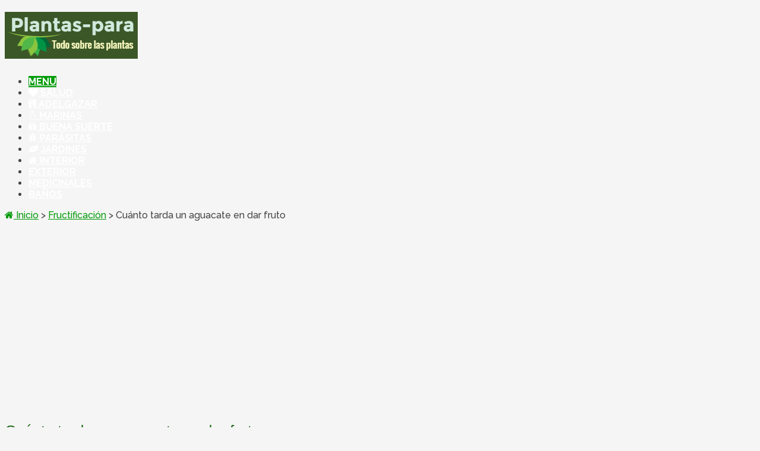

--- FILE ---
content_type: text/html; charset=UTF-8
request_url: https://plantas-para.com/cuanto-tarda-un-aguacate-en-dar-fruto/
body_size: 14319
content:
<!DOCTYPE html>
<html class="no-js" lang="es">
<head>
	<meta charset="UTF-8" />
	
	<meta http-equiv="Content-Type" content="text/html; charset=UTF-8" />
        		<link rel="icon" href="https://plantas-para.com/wp-content/uploads/2015/05/iconoplantas.png" type="image/x-icon" />
<!--iOS/android/handheld specific -->
<link rel="apple-touch-icon" href="https://plantas-para.com/wp-content/themes/schema/images/apple-touch-icon.png" />
<meta name="viewport" content="width=device-width, initial-scale=1, maximum-scale=1">
<meta name="apple-mobile-web-app-capable" content="yes">
<meta name="apple-mobile-web-app-status-bar-style" content="black">
	<link rel="prefetch" href="https://plantas-para.com">
	<link rel="prerender" href="https://plantas-para.com">
    <meta itemprop="name" content="Tipos de Plantas para usos saludables" />
    <meta itemprop="url" content="https://plantas-para.com" />
        <meta itemprop="creator accountablePerson" content=" " />
    	<link rel="pingback" href="https://plantas-para.com/xmlrpc.php" />
	<meta name='robots' content='index, follow, max-image-preview:large, max-snippet:-1, max-video-preview:-1' />
	<style>img:is([sizes="auto" i], [sizes^="auto," i]) { contain-intrinsic-size: 3000px 1500px }</style>
	<script type="text/javascript">document.documentElement.className = document.documentElement.className.replace( /\bno-js\b/,'js' );</script>
	<!-- This site is optimized with the Yoast SEO plugin v23.9 - https://yoast.com/wordpress/plugins/seo/ -->
	<title>Cuánto tarda un aguacate en dar fruto - Plantas-para.com</title>
	<meta name="description" content="Desde que se planta un aguacate, hasta que produce frutos, pueden pasar unos 4 a 6 años. Esto significa que un aguacate que se planta hoy, podría dar" />
	<link rel="canonical" href="https://plantas-para.com/cuanto-tarda-un-aguacate-en-dar-fruto/" />
	<meta name="twitter:card" content="summary_large_image" />
	<meta name="twitter:title" content="Cuánto tarda un aguacate en dar fruto - Plantas-para.com" />
	<meta name="twitter:description" content="Desde que se planta un aguacate, hasta que produce frutos, pueden pasar unos 4 a 6 años. Esto significa que un aguacate que se planta hoy, podría dar" />
	<meta name="twitter:image" content="https://plantas-para.com/wp-content/uploads/cuanto-tarda-un-aguacate-en-dar-fruto.jpg" />
	<script type="application/ld+json" class="yoast-schema-graph">{"@context":"https://schema.org","@graph":[{"@type":"WebPage","@id":"https://plantas-para.com/cuanto-tarda-un-aguacate-en-dar-fruto/","url":"https://plantas-para.com/cuanto-tarda-un-aguacate-en-dar-fruto/","name":"Cuánto tarda un aguacate en dar fruto - Plantas-para.com","isPartOf":{"@id":"https://plantas-para.com/#website"},"primaryImageOfPage":{"@id":"https://plantas-para.com/cuanto-tarda-un-aguacate-en-dar-fruto/#primaryimage"},"image":{"@id":"https://plantas-para.com/cuanto-tarda-un-aguacate-en-dar-fruto/#primaryimage"},"thumbnailUrl":"https://plantas-para.com/wp-content/uploads/cuanto-tarda-un-aguacate-en-dar-fruto.jpg","datePublished":"2022-12-10T13:44:24+00:00","dateModified":"2022-12-10T13:47:01+00:00","author":{"@id":"https://plantas-para.com/#/schema/person/60aa74e880b91ec1f69c3629eae39b2e"},"description":"Desde que se planta un aguacate, hasta que produce frutos, pueden pasar unos 4 a 6 años. Esto significa que un aguacate que se planta hoy, podría dar","breadcrumb":{"@id":"https://plantas-para.com/cuanto-tarda-un-aguacate-en-dar-fruto/#breadcrumb"},"inLanguage":"es","potentialAction":[{"@type":"ReadAction","target":["https://plantas-para.com/cuanto-tarda-un-aguacate-en-dar-fruto/"]}]},{"@type":"ImageObject","inLanguage":"es","@id":"https://plantas-para.com/cuanto-tarda-un-aguacate-en-dar-fruto/#primaryimage","url":"https://plantas-para.com/wp-content/uploads/cuanto-tarda-un-aguacate-en-dar-fruto.jpg","contentUrl":"https://plantas-para.com/wp-content/uploads/cuanto-tarda-un-aguacate-en-dar-fruto.jpg","width":1280,"height":720},{"@type":"BreadcrumbList","@id":"https://plantas-para.com/cuanto-tarda-un-aguacate-en-dar-fruto/#breadcrumb","itemListElement":[{"@type":"ListItem","position":1,"name":"Portada","item":"https://plantas-para.com/"},{"@type":"ListItem","position":2,"name":"Cuánto tarda un aguacate en dar fruto"}]},{"@type":"WebSite","@id":"https://plantas-para.com/#website","url":"https://plantas-para.com/","name":"Tipos de Plantas para usos saludables","description":"Web especializada en el uso de plantas para mejorar la calidad de vida, adelgazar, sentirse mejor y ahorrar gastos cotidianos","potentialAction":[{"@type":"SearchAction","target":{"@type":"EntryPoint","urlTemplate":"https://plantas-para.com/?s={search_term_string}"},"query-input":{"@type":"PropertyValueSpecification","valueRequired":true,"valueName":"search_term_string"}}],"inLanguage":"es"},{"@type":"Person","@id":"https://plantas-para.com/#/schema/person/60aa74e880b91ec1f69c3629eae39b2e","name":"plantaspara","image":{"@type":"ImageObject","inLanguage":"es","@id":"https://plantas-para.com/#/schema/person/image/","url":"https://secure.gravatar.com/avatar/88e00bb19f8b589358246127d6e58404?s=96&d=mm&r=g","contentUrl":"https://secure.gravatar.com/avatar/88e00bb19f8b589358246127d6e58404?s=96&d=mm&r=g","caption":"plantaspara"}}]}</script>
	<!-- / Yoast SEO plugin. -->


<link rel="alternate" type="application/rss+xml" title="Tipos de Plantas para usos saludables &raquo; Feed" href="https://plantas-para.com/feed/" />
<link rel="alternate" type="application/rss+xml" title="Tipos de Plantas para usos saludables &raquo; Feed de los comentarios" href="https://plantas-para.com/comments/feed/" />
<link rel="alternate" type="application/rss+xml" title="Tipos de Plantas para usos saludables &raquo; Comentario Cuánto tarda un aguacate en dar fruto del feed" href="https://plantas-para.com/cuanto-tarda-un-aguacate-en-dar-fruto/feed/" />
<script type="text/javascript">
/* <![CDATA[ */
window._wpemojiSettings = {"baseUrl":"https:\/\/s.w.org\/images\/core\/emoji\/15.0.3\/72x72\/","ext":".png","svgUrl":"https:\/\/s.w.org\/images\/core\/emoji\/15.0.3\/svg\/","svgExt":".svg","source":{"concatemoji":"https:\/\/plantas-para.com\/wp-includes\/js\/wp-emoji-release.min.js?ver=6.7.4"}};
/*! This file is auto-generated */
!function(i,n){var o,s,e;function c(e){try{var t={supportTests:e,timestamp:(new Date).valueOf()};sessionStorage.setItem(o,JSON.stringify(t))}catch(e){}}function p(e,t,n){e.clearRect(0,0,e.canvas.width,e.canvas.height),e.fillText(t,0,0);var t=new Uint32Array(e.getImageData(0,0,e.canvas.width,e.canvas.height).data),r=(e.clearRect(0,0,e.canvas.width,e.canvas.height),e.fillText(n,0,0),new Uint32Array(e.getImageData(0,0,e.canvas.width,e.canvas.height).data));return t.every(function(e,t){return e===r[t]})}function u(e,t,n){switch(t){case"flag":return n(e,"\ud83c\udff3\ufe0f\u200d\u26a7\ufe0f","\ud83c\udff3\ufe0f\u200b\u26a7\ufe0f")?!1:!n(e,"\ud83c\uddfa\ud83c\uddf3","\ud83c\uddfa\u200b\ud83c\uddf3")&&!n(e,"\ud83c\udff4\udb40\udc67\udb40\udc62\udb40\udc65\udb40\udc6e\udb40\udc67\udb40\udc7f","\ud83c\udff4\u200b\udb40\udc67\u200b\udb40\udc62\u200b\udb40\udc65\u200b\udb40\udc6e\u200b\udb40\udc67\u200b\udb40\udc7f");case"emoji":return!n(e,"\ud83d\udc26\u200d\u2b1b","\ud83d\udc26\u200b\u2b1b")}return!1}function f(e,t,n){var r="undefined"!=typeof WorkerGlobalScope&&self instanceof WorkerGlobalScope?new OffscreenCanvas(300,150):i.createElement("canvas"),a=r.getContext("2d",{willReadFrequently:!0}),o=(a.textBaseline="top",a.font="600 32px Arial",{});return e.forEach(function(e){o[e]=t(a,e,n)}),o}function t(e){var t=i.createElement("script");t.src=e,t.defer=!0,i.head.appendChild(t)}"undefined"!=typeof Promise&&(o="wpEmojiSettingsSupports",s=["flag","emoji"],n.supports={everything:!0,everythingExceptFlag:!0},e=new Promise(function(e){i.addEventListener("DOMContentLoaded",e,{once:!0})}),new Promise(function(t){var n=function(){try{var e=JSON.parse(sessionStorage.getItem(o));if("object"==typeof e&&"number"==typeof e.timestamp&&(new Date).valueOf()<e.timestamp+604800&&"object"==typeof e.supportTests)return e.supportTests}catch(e){}return null}();if(!n){if("undefined"!=typeof Worker&&"undefined"!=typeof OffscreenCanvas&&"undefined"!=typeof URL&&URL.createObjectURL&&"undefined"!=typeof Blob)try{var e="postMessage("+f.toString()+"("+[JSON.stringify(s),u.toString(),p.toString()].join(",")+"));",r=new Blob([e],{type:"text/javascript"}),a=new Worker(URL.createObjectURL(r),{name:"wpTestEmojiSupports"});return void(a.onmessage=function(e){c(n=e.data),a.terminate(),t(n)})}catch(e){}c(n=f(s,u,p))}t(n)}).then(function(e){for(var t in e)n.supports[t]=e[t],n.supports.everything=n.supports.everything&&n.supports[t],"flag"!==t&&(n.supports.everythingExceptFlag=n.supports.everythingExceptFlag&&n.supports[t]);n.supports.everythingExceptFlag=n.supports.everythingExceptFlag&&!n.supports.flag,n.DOMReady=!1,n.readyCallback=function(){n.DOMReady=!0}}).then(function(){return e}).then(function(){var e;n.supports.everything||(n.readyCallback(),(e=n.source||{}).concatemoji?t(e.concatemoji):e.wpemoji&&e.twemoji&&(t(e.twemoji),t(e.wpemoji)))}))}((window,document),window._wpemojiSettings);
/* ]]> */
</script>
<style id='wp-emoji-styles-inline-css' type='text/css'>

	img.wp-smiley, img.emoji {
		display: inline !important;
		border: none !important;
		box-shadow: none !important;
		height: 1em !important;
		width: 1em !important;
		margin: 0 0.07em !important;
		vertical-align: -0.1em !important;
		background: none !important;
		padding: 0 !important;
	}
</style>
<link rel='stylesheet' id='wp-block-library-css' href='https://plantas-para.com/wp-includes/css/dist/block-library/style.min.css?ver=6.7.4' type='text/css' media='all' />
<style id='classic-theme-styles-inline-css' type='text/css'>
/*! This file is auto-generated */
.wp-block-button__link{color:#fff;background-color:#32373c;border-radius:9999px;box-shadow:none;text-decoration:none;padding:calc(.667em + 2px) calc(1.333em + 2px);font-size:1.125em}.wp-block-file__button{background:#32373c;color:#fff;text-decoration:none}
</style>
<style id='global-styles-inline-css' type='text/css'>
:root{--wp--preset--aspect-ratio--square: 1;--wp--preset--aspect-ratio--4-3: 4/3;--wp--preset--aspect-ratio--3-4: 3/4;--wp--preset--aspect-ratio--3-2: 3/2;--wp--preset--aspect-ratio--2-3: 2/3;--wp--preset--aspect-ratio--16-9: 16/9;--wp--preset--aspect-ratio--9-16: 9/16;--wp--preset--color--black: #000000;--wp--preset--color--cyan-bluish-gray: #abb8c3;--wp--preset--color--white: #ffffff;--wp--preset--color--pale-pink: #f78da7;--wp--preset--color--vivid-red: #cf2e2e;--wp--preset--color--luminous-vivid-orange: #ff6900;--wp--preset--color--luminous-vivid-amber: #fcb900;--wp--preset--color--light-green-cyan: #7bdcb5;--wp--preset--color--vivid-green-cyan: #00d084;--wp--preset--color--pale-cyan-blue: #8ed1fc;--wp--preset--color--vivid-cyan-blue: #0693e3;--wp--preset--color--vivid-purple: #9b51e0;--wp--preset--gradient--vivid-cyan-blue-to-vivid-purple: linear-gradient(135deg,rgba(6,147,227,1) 0%,rgb(155,81,224) 100%);--wp--preset--gradient--light-green-cyan-to-vivid-green-cyan: linear-gradient(135deg,rgb(122,220,180) 0%,rgb(0,208,130) 100%);--wp--preset--gradient--luminous-vivid-amber-to-luminous-vivid-orange: linear-gradient(135deg,rgba(252,185,0,1) 0%,rgba(255,105,0,1) 100%);--wp--preset--gradient--luminous-vivid-orange-to-vivid-red: linear-gradient(135deg,rgba(255,105,0,1) 0%,rgb(207,46,46) 100%);--wp--preset--gradient--very-light-gray-to-cyan-bluish-gray: linear-gradient(135deg,rgb(238,238,238) 0%,rgb(169,184,195) 100%);--wp--preset--gradient--cool-to-warm-spectrum: linear-gradient(135deg,rgb(74,234,220) 0%,rgb(151,120,209) 20%,rgb(207,42,186) 40%,rgb(238,44,130) 60%,rgb(251,105,98) 80%,rgb(254,248,76) 100%);--wp--preset--gradient--blush-light-purple: linear-gradient(135deg,rgb(255,206,236) 0%,rgb(152,150,240) 100%);--wp--preset--gradient--blush-bordeaux: linear-gradient(135deg,rgb(254,205,165) 0%,rgb(254,45,45) 50%,rgb(107,0,62) 100%);--wp--preset--gradient--luminous-dusk: linear-gradient(135deg,rgb(255,203,112) 0%,rgb(199,81,192) 50%,rgb(65,88,208) 100%);--wp--preset--gradient--pale-ocean: linear-gradient(135deg,rgb(255,245,203) 0%,rgb(182,227,212) 50%,rgb(51,167,181) 100%);--wp--preset--gradient--electric-grass: linear-gradient(135deg,rgb(202,248,128) 0%,rgb(113,206,126) 100%);--wp--preset--gradient--midnight: linear-gradient(135deg,rgb(2,3,129) 0%,rgb(40,116,252) 100%);--wp--preset--font-size--small: 13px;--wp--preset--font-size--medium: 20px;--wp--preset--font-size--large: 36px;--wp--preset--font-size--x-large: 42px;--wp--preset--spacing--20: 0.44rem;--wp--preset--spacing--30: 0.67rem;--wp--preset--spacing--40: 1rem;--wp--preset--spacing--50: 1.5rem;--wp--preset--spacing--60: 2.25rem;--wp--preset--spacing--70: 3.38rem;--wp--preset--spacing--80: 5.06rem;--wp--preset--shadow--natural: 6px 6px 9px rgba(0, 0, 0, 0.2);--wp--preset--shadow--deep: 12px 12px 50px rgba(0, 0, 0, 0.4);--wp--preset--shadow--sharp: 6px 6px 0px rgba(0, 0, 0, 0.2);--wp--preset--shadow--outlined: 6px 6px 0px -3px rgba(255, 255, 255, 1), 6px 6px rgba(0, 0, 0, 1);--wp--preset--shadow--crisp: 6px 6px 0px rgba(0, 0, 0, 1);}:where(.is-layout-flex){gap: 0.5em;}:where(.is-layout-grid){gap: 0.5em;}body .is-layout-flex{display: flex;}.is-layout-flex{flex-wrap: wrap;align-items: center;}.is-layout-flex > :is(*, div){margin: 0;}body .is-layout-grid{display: grid;}.is-layout-grid > :is(*, div){margin: 0;}:where(.wp-block-columns.is-layout-flex){gap: 2em;}:where(.wp-block-columns.is-layout-grid){gap: 2em;}:where(.wp-block-post-template.is-layout-flex){gap: 1.25em;}:where(.wp-block-post-template.is-layout-grid){gap: 1.25em;}.has-black-color{color: var(--wp--preset--color--black) !important;}.has-cyan-bluish-gray-color{color: var(--wp--preset--color--cyan-bluish-gray) !important;}.has-white-color{color: var(--wp--preset--color--white) !important;}.has-pale-pink-color{color: var(--wp--preset--color--pale-pink) !important;}.has-vivid-red-color{color: var(--wp--preset--color--vivid-red) !important;}.has-luminous-vivid-orange-color{color: var(--wp--preset--color--luminous-vivid-orange) !important;}.has-luminous-vivid-amber-color{color: var(--wp--preset--color--luminous-vivid-amber) !important;}.has-light-green-cyan-color{color: var(--wp--preset--color--light-green-cyan) !important;}.has-vivid-green-cyan-color{color: var(--wp--preset--color--vivid-green-cyan) !important;}.has-pale-cyan-blue-color{color: var(--wp--preset--color--pale-cyan-blue) !important;}.has-vivid-cyan-blue-color{color: var(--wp--preset--color--vivid-cyan-blue) !important;}.has-vivid-purple-color{color: var(--wp--preset--color--vivid-purple) !important;}.has-black-background-color{background-color: var(--wp--preset--color--black) !important;}.has-cyan-bluish-gray-background-color{background-color: var(--wp--preset--color--cyan-bluish-gray) !important;}.has-white-background-color{background-color: var(--wp--preset--color--white) !important;}.has-pale-pink-background-color{background-color: var(--wp--preset--color--pale-pink) !important;}.has-vivid-red-background-color{background-color: var(--wp--preset--color--vivid-red) !important;}.has-luminous-vivid-orange-background-color{background-color: var(--wp--preset--color--luminous-vivid-orange) !important;}.has-luminous-vivid-amber-background-color{background-color: var(--wp--preset--color--luminous-vivid-amber) !important;}.has-light-green-cyan-background-color{background-color: var(--wp--preset--color--light-green-cyan) !important;}.has-vivid-green-cyan-background-color{background-color: var(--wp--preset--color--vivid-green-cyan) !important;}.has-pale-cyan-blue-background-color{background-color: var(--wp--preset--color--pale-cyan-blue) !important;}.has-vivid-cyan-blue-background-color{background-color: var(--wp--preset--color--vivid-cyan-blue) !important;}.has-vivid-purple-background-color{background-color: var(--wp--preset--color--vivid-purple) !important;}.has-black-border-color{border-color: var(--wp--preset--color--black) !important;}.has-cyan-bluish-gray-border-color{border-color: var(--wp--preset--color--cyan-bluish-gray) !important;}.has-white-border-color{border-color: var(--wp--preset--color--white) !important;}.has-pale-pink-border-color{border-color: var(--wp--preset--color--pale-pink) !important;}.has-vivid-red-border-color{border-color: var(--wp--preset--color--vivid-red) !important;}.has-luminous-vivid-orange-border-color{border-color: var(--wp--preset--color--luminous-vivid-orange) !important;}.has-luminous-vivid-amber-border-color{border-color: var(--wp--preset--color--luminous-vivid-amber) !important;}.has-light-green-cyan-border-color{border-color: var(--wp--preset--color--light-green-cyan) !important;}.has-vivid-green-cyan-border-color{border-color: var(--wp--preset--color--vivid-green-cyan) !important;}.has-pale-cyan-blue-border-color{border-color: var(--wp--preset--color--pale-cyan-blue) !important;}.has-vivid-cyan-blue-border-color{border-color: var(--wp--preset--color--vivid-cyan-blue) !important;}.has-vivid-purple-border-color{border-color: var(--wp--preset--color--vivid-purple) !important;}.has-vivid-cyan-blue-to-vivid-purple-gradient-background{background: var(--wp--preset--gradient--vivid-cyan-blue-to-vivid-purple) !important;}.has-light-green-cyan-to-vivid-green-cyan-gradient-background{background: var(--wp--preset--gradient--light-green-cyan-to-vivid-green-cyan) !important;}.has-luminous-vivid-amber-to-luminous-vivid-orange-gradient-background{background: var(--wp--preset--gradient--luminous-vivid-amber-to-luminous-vivid-orange) !important;}.has-luminous-vivid-orange-to-vivid-red-gradient-background{background: var(--wp--preset--gradient--luminous-vivid-orange-to-vivid-red) !important;}.has-very-light-gray-to-cyan-bluish-gray-gradient-background{background: var(--wp--preset--gradient--very-light-gray-to-cyan-bluish-gray) !important;}.has-cool-to-warm-spectrum-gradient-background{background: var(--wp--preset--gradient--cool-to-warm-spectrum) !important;}.has-blush-light-purple-gradient-background{background: var(--wp--preset--gradient--blush-light-purple) !important;}.has-blush-bordeaux-gradient-background{background: var(--wp--preset--gradient--blush-bordeaux) !important;}.has-luminous-dusk-gradient-background{background: var(--wp--preset--gradient--luminous-dusk) !important;}.has-pale-ocean-gradient-background{background: var(--wp--preset--gradient--pale-ocean) !important;}.has-electric-grass-gradient-background{background: var(--wp--preset--gradient--electric-grass) !important;}.has-midnight-gradient-background{background: var(--wp--preset--gradient--midnight) !important;}.has-small-font-size{font-size: var(--wp--preset--font-size--small) !important;}.has-medium-font-size{font-size: var(--wp--preset--font-size--medium) !important;}.has-large-font-size{font-size: var(--wp--preset--font-size--large) !important;}.has-x-large-font-size{font-size: var(--wp--preset--font-size--x-large) !important;}
:where(.wp-block-post-template.is-layout-flex){gap: 1.25em;}:where(.wp-block-post-template.is-layout-grid){gap: 1.25em;}
:where(.wp-block-columns.is-layout-flex){gap: 2em;}:where(.wp-block-columns.is-layout-grid){gap: 2em;}
:root :where(.wp-block-pullquote){font-size: 1.5em;line-height: 1.6;}
</style>
<link rel='stylesheet' id='contact-form-7-css' href='https://plantas-para.com/wp-content/plugins/contact-form-7/includes/css/styles.css?ver=6.0' type='text/css' media='all' />
<link rel='stylesheet' id='stylesheet-css' href='https://plantas-para.com/wp-content/themes/schema/style.css?ver=6.7.4' type='text/css' media='all' />
<style id='stylesheet-inline-css' type='text/css'>

		body {background-color:#F5F5F5; }
		body {background-image: url( https://plantas-para.com/wp-content/themes/schema/images/nobg.png );}
		.pace .pace-progress, #mobile-menu-wrapper ul li a:hover { background: #019b09; }
		.postauthor h5, .copyrights a, .single_post a, .textwidget a, .pnavigation2 a, .sidebar.c-4-12 a:hover, .copyrights a:hover, footer .widget li a:hover, .sidebar.c-4-12 a:hover, .related-posts a:hover .title, .reply a, .title a:hover, .post-info a:hover, .comm, #tabber .inside li a:hover, .readMore a:hover, .fn a, a, a:hover, .secondary-navigation #navigation ul li a:hover, .readMore a, .primary-navigation a:hover, .secondary-navigation #navigation ul .current-menu-item a, .widget .wp_review_tab_widget_content a, .sidebar .wpt_widget_content a { color:#019b09; }	
			nav li.pull a#pull, #commentform input#submit, .contactform #submit, .mts-subscribe input[type='submit'], #move-to-top:hover, .currenttext, .pagination a:hover, .pagination .nav-previous a:hover, .pagination .nav-next a:hover, #load-posts a:hover, .single .pagination a:hover .currenttext, #tabber ul.tabs li a.selected, .tagcloud a, #navigation ul .sfHover a, .woocommerce a.button, .woocommerce-page a.button, .woocommerce button.button, .woocommerce-page button.button, .woocommerce input.button, .woocommerce-page input.button, .woocommerce #respond input#submit, .woocommerce-page #respond input#submit, .woocommerce #content input.button, .woocommerce-page #content input.button, .woocommerce .bypostauthor:after, #searchsubmit, .woocommerce nav.woocommerce-pagination ul li span.current, .woocommerce-page nav.woocommerce-pagination ul li span.current, .woocommerce #content nav.woocommerce-pagination ul li span.current, .woocommerce-page #content nav.woocommerce-pagination ul li span.current, .woocommerce nav.woocommerce-pagination ul li a:hover, .woocommerce-page nav.woocommerce-pagination ul li a:hover, .woocommerce #content nav.woocommerce-pagination ul li a:hover, .woocommerce-page #content nav.woocommerce-pagination ul li a:hover, .woocommerce nav.woocommerce-pagination ul li a:focus, .woocommerce-page nav.woocommerce-pagination ul li a:focus, .woocommerce #content nav.woocommerce-pagination ul li a:focus, .woocommerce-page #content nav.woocommerce-pagination ul li a:focus, .woocommerce a.button, .woocommerce-page a.button, .woocommerce button.button, .woocommerce-page button.button, .woocommerce input.button, .woocommerce-page input.button, .woocommerce #respond input#submit, .woocommerce-page #respond input#submit, .woocommerce #content input.button, .woocommerce-page #content input.button, .latestPost-review-wrapper, .sbutton, #searchsubmit, .widget .wpt_widget_content #tags-tab-content ul li a, .widget .review-total-only.large-thumb { background-color:#019b09; color: #fff!important; }
		footer {background-color:#222222; }
		footer {background-image: url( https://plantas-para.com/wp-content/themes/schema/images/nobg.png );}
		.copyrights { background-color: #ffffff; }
		.flex-control-thumbs .flex-active{ border-top:3px solid #019b09;}
		
		.shareit { top: 285px; left: auto; z-index: 0; margin: 0 0 0 -155px; width: 90px; position: fixed; overflow: hidden; padding: 5px; border:none; border-right: 0; background: #fff; -webkit-box-shadow: 0px 0px 1px 0px rgba(50, 50, 50, 0.1); -moz-box-shadow: 0px 0px 1px 0px rgba(50, 50, 50, 0.1); box-shadow: 0px 0px 1px 0px rgba(50, 50, 50, 0.1);}
		.share-item {margin: 2px;}
		
		
		
		
			
</style>
<link rel='stylesheet' id='responsive-css' href='https://plantas-para.com/wp-content/themes/schema/css/responsive.css?ver=6.7.4' type='text/css' media='all' />
<script type="text/javascript" src="https://plantas-para.com/wp-includes/js/jquery/jquery.min.js?ver=3.7.1" id="jquery-core-js"></script>
<script type="text/javascript" src="https://plantas-para.com/wp-includes/js/jquery/jquery-migrate.min.js?ver=3.4.1" id="jquery-migrate-js"></script>
<script type="text/javascript" id="customscript-js-extra">
/* <![CDATA[ */
var mts_customscript = {"responsive":"1","nav_menu":"none"};
/* ]]> */
</script>
<script type="text/javascript" src="https://plantas-para.com/wp-content/themes/schema/js/customscript.js?ver=6.7.4" id="customscript-js"></script>
<link rel="https://api.w.org/" href="https://plantas-para.com/wp-json/" /><link rel="alternate" title="JSON" type="application/json" href="https://plantas-para.com/wp-json/wp/v2/posts/6484" /><link rel="EditURI" type="application/rsd+xml" title="RSD" href="https://plantas-para.com/xmlrpc.php?rsd" />
<!--Theme by MyThemeShop.com-->
<link rel='shortlink' href='https://plantas-para.com/?p=6484' />
<link rel="alternate" title="oEmbed (JSON)" type="application/json+oembed" href="https://plantas-para.com/wp-json/oembed/1.0/embed?url=https%3A%2F%2Fplantas-para.com%2Fcuanto-tarda-un-aguacate-en-dar-fruto%2F" />
<link rel="alternate" title="oEmbed (XML)" type="text/xml+oembed" href="https://plantas-para.com/wp-json/oembed/1.0/embed?url=https%3A%2F%2Fplantas-para.com%2Fcuanto-tarda-un-aguacate-en-dar-fruto%2F&#038;format=xml" />
<link href="//fonts.googleapis.com/css?family=Roboto+Slab:normal|Raleway:500|Raleway:700&amp;subset=latin" rel="stylesheet" type="text/css">
<style type="text/css">
#logo a { font-family: 'Roboto Slab'; font-weight: normal; font-size: 32px; color: #5fad35;text-transform: uppercase; }
.primary-navigation a { font-family: 'Raleway'; font-weight: 500; font-size: 13px; color: #777777; }
.secondary-navigation a { font-family: 'Raleway'; font-weight: 700; font-size: 16px; color: #ffffff;text-transform: uppercase; }
.latestPost .title a { font-family: 'Lucida Sans Unicode', 'Lucida Grande', sans-serif; font-weight: normal; font-size: 26px; color: #0a7001; }
.single-title { font-family: 'Lucida Sans Unicode', 'Lucida Grande', sans-serif; font-weight: normal; font-size: 26px; color: #226d1e; }
body { font-family: 'Raleway'; font-weight: 500; font-size: 16px; color: #444444; }
#sidebars .widget h3 { font-family: 'Roboto Slab'; font-weight: normal; font-size: 20px; color: #226d1e; }
#sidebars .widget { font-family: 'Raleway'; font-weight: 500; font-size: 16px; color: #444444; }
.footer-widgets h3 { font-family: 'Roboto Slab'; font-weight: normal; font-size: 18px; color: #ffffff;text-transform: uppercase; }
.f-widget a, footer .wpt_widget_content a, footer .wp_review_tab_widget_content a, footer .wpt_tab_widget_content a, footer .widget .wp_review_tab_widget_content a { font-family: 'Raleway'; font-weight: 500; font-size: 16px; color: #999999; }
.footer-widgets, .f-widget .top-posts .comment_num, footer .meta, footer .twitter_time, footer .widget .wpt_widget_content .wpt-postmeta, footer .widget .wpt_comment_content, footer .widget .wpt_excerpt, footer .wp_review_tab_widget_content .wp-review-tab-postmeta, footer .advanced-recent-posts p, footer .popular-posts p, footer .category-posts p { font-family: 'Raleway'; font-weight: 500; font-size: 16px; color: #777777; }
#copyright-note, #copyright-note a { font-family: 'Raleway'; font-weight: 500; font-size: 14px; color: #7e7d7d; }
h1 { font-family: 'Roboto Slab'; font-weight: normal; font-size: 28px; color: #222222; }
h2 { font-family: 'Roboto Slab'; font-weight: normal; font-size: 24px; color: #222222; }
h3 { font-family: 'Roboto Slab'; font-weight: normal; font-size: 22px; color: #222222; }
h4 { font-family: 'Roboto Slab'; font-weight: normal; font-size: 20px; color: #222222; }
h5 { font-family: 'Roboto Slab'; font-weight: normal; font-size: 18px; color: #222222; }
h6 { font-family: 'Roboto Slab'; font-weight: normal; font-size: 16px; color: #222222; }
</style>
<meta name="google-site-verification" content="DRxiujgIxSvPiWuohri9Yio-HB9nt7LMMvIl-Z7ehR8" />	<script async src="https://pagead2.googlesyndication.com/pagead/js/adsbygoogle.js?client=ca-pub-3355100431948126"
     crossorigin="anonymous"></script>
</head>

<body data-rsssl=1 id ="blog" class="post-template-default single single-post postid-6484 single-format-standard main" itemscope itemtype="http://schema.org/WebPage">
	<div class="main-container-wrap">
		<header class="main-header logo_in_nav_header" role="banner" itemscope itemtype="http://schema.org/WPHeader">
					    							<div id="header">
							<div class="container">
											<div class="logo-wrap">
																								  <h2 id="logo" class="image-logo" itemprop="headline">
											<a href="https://plantas-para.com"><img src="https://plantas-para.com/wp-content/uploads/2015/05/plantasblog1.png" /></a>
										</h2><!-- END #logo -->
																					</div>
										<div class="secondary-navigation" role="navigation" itemscope itemtype="http://schema.org/SiteNavigationElement">
						<nav id="navigation" class="clearfix">
															<ul id="menu-plantas" class="menu clearfix"><li class="menu-item pull"><a href="#" id="pull" class="toggle-mobile-menu">Menu</a></li><li id="menu-item-247" class="menu-item menu-item-type-taxonomy menu-item-object-category"><a href="https://plantas-para.com/salud/"><i class="fa fa-heart"></i> Salud</a></li>
<li id="menu-item-94" class="menu-item menu-item-type-taxonomy menu-item-object-category"><a href="https://plantas-para.com/de-adelgazar/"><i class="fa fa-cutlery"></i> Adelgazar</a></li>
<li id="menu-item-95" class="menu-item menu-item-type-taxonomy menu-item-object-category"><a href="https://plantas-para.com/marinas/"><i class="fa fa-linux"></i> marinas</a></li>
<li id="menu-item-96" class="menu-item menu-item-type-taxonomy menu-item-object-category"><a href="https://plantas-para.com/buena-suerte/"><i class="fa fa-gift"></i> Buena suerte</a></li>
<li id="menu-item-97" class="menu-item menu-item-type-taxonomy menu-item-object-category"><a href="https://plantas-para.com/parasitas-2/"><i class="fa fa-bug"></i> parásitas</a></li>
<li id="menu-item-98" class="menu-item menu-item-type-taxonomy menu-item-object-category"><a href="https://plantas-para.com/jardineria/"><i class="fa fa-leaf"></i> jardines</a></li>
<li id="menu-item-206" class="menu-item menu-item-type-taxonomy menu-item-object-category"><a href="https://plantas-para.com/de-interior/"><i class="fa fa-home"></i> Interior</a></li>
<li id="menu-item-309" class="menu-item menu-item-type-taxonomy menu-item-object-category"><a href="https://plantas-para.com/de-exterior/">Exterior</a></li>
<li id="menu-item-310" class="menu-item menu-item-type-taxonomy menu-item-object-category"><a href="https://plantas-para.com/medicinales/">medicinales</a></li>
<li id="menu-item-311" class="menu-item menu-item-type-taxonomy menu-item-object-category"><a href="https://plantas-para.com/banos/">Baños</a></li>
</ul>													</nav>
					</div>              
				</div><!--#header-->
			</div>
		</header>
		<div class="main-container"><div id="page" class="single">
	<article class="article" itemscope itemtype="http://schema.org/BlogPosting">
		<div id="content_box" >
							<div id="post-6484" class="g post post-6484 type-post status-publish format-standard has-post-thumbnail hentry category-fructificacion has_thumb">
					<div class="single_post">
													<div class="breadcrumb" xmlns:v="http://rdf.data-vocabulary.org/#"><span typeof="v:Breadcrumb"><a rel="v:url" property="v:title" href="https://plantas-para.com" rel="nofollow"><i class="fa fa-home"></i>&nbsp;Inicio</a></span>&nbsp;>&nbsp;<span typeof="v:Breadcrumb"><a href="https://plantas-para.com/fructificacion/" rel="v:url" property="v:title">Fructificación</a></span>&nbsp;>&nbsp;<span typeof='v:Breadcrumb'><span property='v:title'>Cuánto tarda un aguacate en dar fruto</span></span></div>
												<header>
								<br>						
<script async src="https://pagead2.googlesyndication.com/pagead/js/adsbygoogle.js?client=ca-pub-3355100431948126"
     crossorigin="anonymous"></script>
<!-- werfsdfd -->
<ins class="adsbygoogle"
     style="display:block"
     data-ad-client="ca-pub-3355100431948126"
     data-ad-slot="4494775010"
     data-ad-format="auto"
     data-full-width-responsive="true"></ins>
<script>
     (adsbygoogle = window.adsbygoogle || []).push({});
</script>
							</br>
							<h1 class="title single-title entry-title" itemprop="headline">Cuánto tarda un aguacate en dar fruto</h1>
							
						</header><!--.headline_area-->
						<div class="post-single-content box mark-links entry-content">
							                                                        <div class="thecontent" itemprop="articleBody">
		                        <p><iframe width="100%" height="393" src="https://www.youtube.com/embed/853-JgrsCQA"  frameborder="0" allowfullscreen></iframe> </p>
<p>Desde que se planta un aguacate, hasta que produce frutos, pueden pasar unos 4 a 6 años. Esto significa que un aguacate que se planta hoy, podría dar frutos en 2025.</p>
<h2>Mi mata de aguacate florece pero no da frutos</h2>
<p>Las plantas de aguacate tardan unos 3-5 años en dar frutos, pero una planta joven puede florecer sin dar frutos.</p>
<h2>Como hacer que un palo de aguacate de frutos rápido</h2>
<p>No tengo idea.</p>
<h3>En cuánto tiempo da fruto el aguacate</h3>
<p>El aguacate es una fruta que tarda unos 3-4 meses en dar fruto.</p>
<h3>En cuánto tiempo da fruto el aguacate injerto</h3>
<p>Según la variedad, el aguacate puede tardar entre uno y tres años en dar fruto.</p>
<p>Después de que el aguacate recolecte la luz solar durante el día, produce una flor que se abre durante la noche. La polinización de las flores se realiza principalmente por murciélagos, lo que hace que el proceso sea un poco más lento de lo que podría ser. En general, el aguacate toma unos 9 meses para dar fruto después de que la flor se abre.</p>
							</div>
                            							 
							    		<!-- Start Share Buttons -->
    		<div class="shareit">
    			    				<!-- Twitter -->
    				<span class="share-item twitterbtn">
    					<a href="https://twitter.com/share" class="twitter-share-button" data-via="">Tweet</a>
    				</span>
    			    			    				<!-- GPlus -->
    				<span class="share-item gplusbtn">
    					<g:plusone size="medium"></g:plusone>
    				</span>
    			    			    				<!-- Facebook -->
    				<span class="share-item facebookbtn">
    					<div id="fb-root"></div>
    					<div class="fb-like" data-send="false" data-layout="button_count" data-width="150" data-show-faces="false"></div>
    				</span>
    			    			    			    			    				<!-- Pinterest -->
    				<span class="share-item pinbtn">
    					<a href="http://pinterest.com/pin/create/button/?url=https://plantas-para.com/cuanto-tarda-un-aguacate-en-dar-fruto/&amp;media=https://plantas-para.com/wp-content/uploads/cuanto-tarda-un-aguacate-en-dar-fruto-1024x576.jpg&amp;description=Cuánto tarda un aguacate en dar fruto" class="pin-it-button" count-layout="horizontal">Pin It</a>
    				</span>
    			    		</div>
    		<!-- end Share Buttons -->
    														</div>
					</div><!--.post-content box mark-links-->			
                    	
    		<!-- Start Related Posts -->
    		<div class="related-posts"><h4>Otras plantas relacionadas</h4><div class="clear">    			<article class="excerpt  ">
					<a href="https://plantas-para.com/cuanto-tarda-en-dar-fruto-el-lichi/" title="Cuánto tarda en dar fruto el lichi" rel="nofollow" id="featured-thumbnail">
					    <div class="featured-thumbnail"><img width="211" height="150" src="https://plantas-para.com/wp-content/uploads/cuanto-tarda-en-dar-fruto-el-lichi-211x150.jpg" class="attachment-related size-related wp-post-image" alt="" title="" decoding="async" /></div>                        						<header>
							<h3 class="title front-view-title">Cuánto tarda en dar fruto el lichi</h3>
						</header>
					</a>
                </article><!--.post.excerpt-->
    			</div></div>    		<!-- .related-posts -->
    	 
                    				
					  
				</div><!--.g post-->
				<!-- You can start editing here. -->
<!-- There are no comments. -->

	<div id="commentsAdd">
		<div id="respond" class="box m-t-6">
				<div id="respond" class="comment-respond">
		<h3 id="reply-title" class="comment-reply-title"><span>¿Qué opinas tú?</span> <small><a rel="nofollow" id="cancel-comment-reply-link" href="/cuanto-tarda-un-aguacate-en-dar-fruto/#respond" style="display:none;">Cancelar la respuesta</a></small></h3><form action="https://plantas-para.com/wp-comments-post.php" method="post" id="commentform" class="comment-form"><p class="comment-notes"><span id="email-notes">Tu dirección de correo electrónico no será publicada.</span> <span class="required-field-message">Los campos obligatorios están marcados con <span class="required">*</span></span></p><p class="comment-form-comment"><textarea id="comment" name="comment" cols="45" rows="8" aria-required="true"></textarea></p><p class="comment-form-author"><label style="display:none" for="author">Tu Nombre<span class="required"></span></label><input id="author" name="author" type="text" placeholder="Tu nombre" value="" size="30" /></p>
<p class="comment-form-email"><label style="display:none" for="email">Email<span class="required"></span></label><input id="email" name="email" type="text" placeholder="Email" value="" size="30" /></p>
<p class="comment-form-url"><label style="display:none" for="url">Website</label><input id="url" name="url" type="text" placeholder="Website" value="" size="30" /></p>
<p class="comment-form-cookies-consent"><input id="wp-comment-cookies-consent" name="wp-comment-cookies-consent" type="checkbox" value="yes" /> <label for="wp-comment-cookies-consent">Guarda mi nombre, correo electrónico y web en este navegador para la próxima vez que comente.</label></p>
<p class="form-submit"><input name="submit" type="submit" id="submit" class="submit" value="Enviar opinion" /> <input type='hidden' name='comment_post_ID' value='6484' id='comment_post_ID' />
<input type='hidden' name='comment_parent' id='comment_parent' value='0' />
</p></form>	</div><!-- #respond -->
			</div>
	</div>
					</div>
	</article>
	
<aside class="sidebar c-4-12" role="complementary" itemscope itemtype="http://schema.org/WPSideBar">

	<div id="sidebars" class="g">

		<div class="sidebar">
			<ul class="sidebar_list">

				<div id="facebook-like-widget-2" class="widget facebook_like"><h3 class="widget-title">Plantas en Facebook</h3>
			<div class="fb-like-box" data-href="https://www.facebook.com/plantaspara/" data-height="239" data-width="292" data-colorscheme="light" data-show-faces="true" data-header="false" data-stream="false" allowTransparency="true" ></div>
		</div><div id="search-2" class="widget widget_search"><form method="get" id="searchform" class="search-form" action="https://plantas-para.com" _lpchecked="1">
	<fieldset>
		<input type="text" name="s" id="s" value="" placeholder="Buscar en plantas-para" x-webkit-speech="x-webkit-speech" />
		<input id="search-image" class="sbutton" type="submit" value="Buscar" />
	</fieldset>
</form></div>
		<div id="recent-posts-2" class="widget widget_recent_entries">
		<h3 class="widget-title">Artículos recientes</h3>
		<ul>
											<li>
					<a href="https://plantas-para.com/ficus-de-interior-que-no-necesitan-sol/">Ficus de interior que no necesitan sol</a>
									</li>
											<li>
					<a href="https://plantas-para.com/ficus-ideal-para-un-piso-pequeno/">Ficus ideal para un piso pequeño</a>
									</li>
											<li>
					<a href="https://plantas-para.com/encontrando-la-mejor-planta-carnivora-para-su-hogar/">Encontrando la Mejor Planta Carnívora para su Hogar</a>
									</li>
											<li>
					<a href="https://plantas-para.com/como-seleccionar-las-mejores-plantas-para-decorar-el-interior-de-tu-hogar/">Cómo Seleccionar las Mejores Plantas para Decorar el Interior de tu Hogar</a>
									</li>
											<li>
					<a href="https://plantas-para.com/las-10-mejores-plantas-de-interior-para-decorar-tu-hogar/">¡Las 10 Mejores Plantas de Interior para Decorar tu Hogar!</a>
									</li>
					</ul>

		</div>
			</ul>

		</div>

	</div><!--sidebars-->

</aside>



	</div><!--#page-->
</div><!--.main-container-->
<footer class="footer" role="contentinfo" itemscope itemtype="http://schema.org/WPFooter">
    
    <div class="copyrights">
        <div class="container">
			<!--start copyrights-->
<div class="row" id="copyright-note">
<span><a href="https://plantas-para.com/" title="Web especializada en el uso de plantas para mejorar la calidad de vida, adelgazar, sentirse mejor y ahorrar gastos cotidianos" rel="nofollow">Tipos de Plantas para usos saludables</a> Copyright &copy; 2026.</span>
<div class="top"></div>
<div class="top"><a href="https://plantas-para.com/contacta-con-nosotros/" rel="nofollow">Contáctanos</a> - <a href="https://plantas-para.com/aviso-legal/" rel="nofollow">Aviso legal</a></a></div>
</div>
<!--end copyrights-->

		</div><!--.container-->
    </div>
</footer><!--footer-->
<!--start footer code-->
<script>
  (function(i,s,o,g,r,a,m){i['GoogleAnalyticsObject']=r;i[r]=i[r]||function(){
  (i[r].q=i[r].q||[]).push(arguments)},i[r].l=1*new Date();a=s.createElement(o),
  m=s.getElementsByTagName(o)[0];a.async=1;a.src=g;m.parentNode.insertBefore(a,m)
  })(window,document,'script','//www.google-analytics.com/analytics.js','ga');

  ga('create', 'UA-62858522-1', 'auto');
  ga('send', 'pageview');

</script><!--end footer code-->

<link rel='stylesheet' id='fontawesome-css' href='https://plantas-para.com/wp-content/themes/schema/css/font-awesome.min.css?ver=6.7.4' type='text/css' media='all' />
<script type="text/javascript" src="https://plantas-para.com/wp-includes/js/dist/hooks.min.js?ver=4d63a3d491d11ffd8ac6" id="wp-hooks-js"></script>
<script type="text/javascript" src="https://plantas-para.com/wp-includes/js/dist/i18n.min.js?ver=5e580eb46a90c2b997e6" id="wp-i18n-js"></script>
<script type="text/javascript" id="wp-i18n-js-after">
/* <![CDATA[ */
wp.i18n.setLocaleData( { 'text direction\u0004ltr': [ 'ltr' ] } );
/* ]]> */
</script>
<script type="text/javascript" src="https://plantas-para.com/wp-content/plugins/contact-form-7/includes/swv/js/index.js?ver=6.0" id="swv-js"></script>
<script type="text/javascript" id="contact-form-7-js-translations">
/* <![CDATA[ */
( function( domain, translations ) {
	var localeData = translations.locale_data[ domain ] || translations.locale_data.messages;
	localeData[""].domain = domain;
	wp.i18n.setLocaleData( localeData, domain );
} )( "contact-form-7", {"translation-revision-date":"2024-11-03 12:43:42+0000","generator":"GlotPress\/4.0.1","domain":"messages","locale_data":{"messages":{"":{"domain":"messages","plural-forms":"nplurals=2; plural=n != 1;","lang":"es"},"This contact form is placed in the wrong place.":["Este formulario de contacto est\u00e1 situado en el lugar incorrecto."],"Error:":["Error:"]}},"comment":{"reference":"includes\/js\/index.js"}} );
/* ]]> */
</script>
<script type="text/javascript" id="contact-form-7-js-before">
/* <![CDATA[ */
var wpcf7 = {
    "api": {
        "root": "https:\/\/plantas-para.com\/wp-json\/",
        "namespace": "contact-form-7\/v1"
    },
    "cached": 1
};
/* ]]> */
</script>
<script type="text/javascript" src="https://plantas-para.com/wp-content/plugins/contact-form-7/includes/js/index.js?ver=6.0" id="contact-form-7-js"></script>
<script type="text/javascript" src="https://plantas-para.com/wp-includes/js/comment-reply.min.js?ver=6.7.4" id="comment-reply-js" async="async" data-wp-strategy="async"></script>

</div><!--.main-container-wrap-->
</body>
</html>

<!-- Page cached by LiteSpeed Cache 6.5.2 on 2026-01-09 19:13:22 -->

--- FILE ---
content_type: text/html; charset=utf-8
request_url: https://www.google.com/recaptcha/api2/aframe
body_size: 266
content:
<!DOCTYPE HTML><html><head><meta http-equiv="content-type" content="text/html; charset=UTF-8"></head><body><script nonce="IcjLkPVcfDik5Gibsgp63w">/** Anti-fraud and anti-abuse applications only. See google.com/recaptcha */ try{var clients={'sodar':'https://pagead2.googlesyndication.com/pagead/sodar?'};window.addEventListener("message",function(a){try{if(a.source===window.parent){var b=JSON.parse(a.data);var c=clients[b['id']];if(c){var d=document.createElement('img');d.src=c+b['params']+'&rc='+(localStorage.getItem("rc::a")?sessionStorage.getItem("rc::b"):"");window.document.body.appendChild(d);sessionStorage.setItem("rc::e",parseInt(sessionStorage.getItem("rc::e")||0)+1);localStorage.setItem("rc::h",'1768424307245');}}}catch(b){}});window.parent.postMessage("_grecaptcha_ready", "*");}catch(b){}</script></body></html>